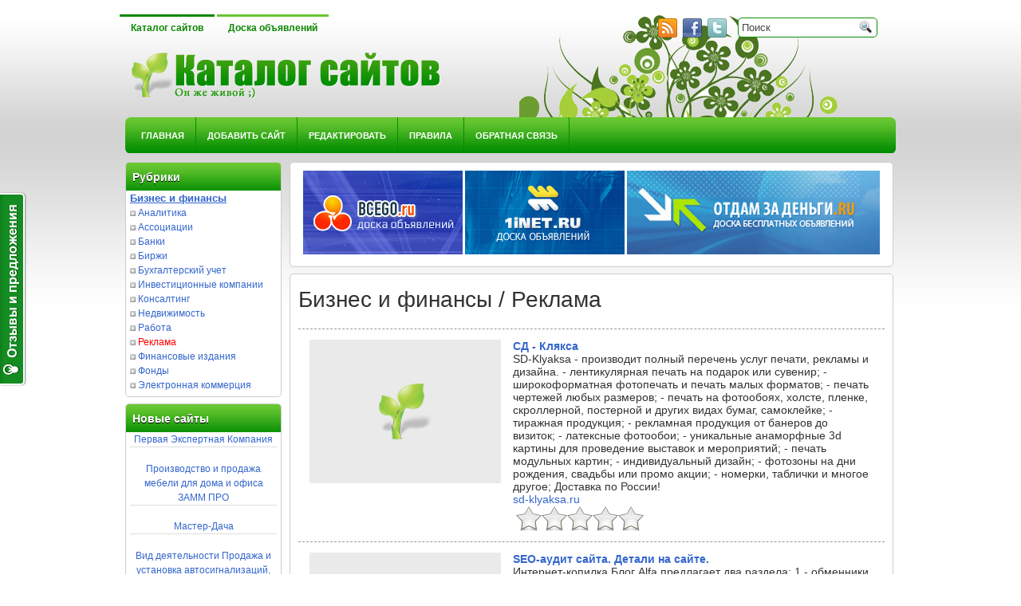

--- FILE ---
content_type: text/html; charset=UTF-8
request_url: http://www.bi0.ru/cat46p4.html
body_size: 8913
content:
﻿<!--9365a-->
 <!DOCTYPE html PUBLIC "-//W3C//DTD XHTML 1.0 Transitional//EN" "http://www.w3.org/TR/xhtml1/DTD/xhtml1-transitional.dtd">
 
 <html xmlns="http://www.w3.org/1999/xhtml" dir="ltr" lang="ru-RU">
 
 
 
 <head profile="http://gmpg.org/xfn/11">
 
 <meta http-equiv="Content-Type" content="text/html; charset=UTF-8" />
 
 
 
 <title>Рубрика Бизнес и финансы / Реклама, Каталог сайтов Bi0</title>
 
 <link rel="stylesheet" href="./css/screen.css" type="text/css" media="screen, projection" />
 
 <link rel="stylesheet" href="./css/print.css" type="text/css" media="print" />
 
 
 <link rel="stylesheet" href="./css/style.css" type="text/css" media="screen" />
 
 
 
 <link rel="stylesheet" href="./css/MenuMatic.css" type="text/css" media="screen" charset="utf-8" />
 
 <!-- Load the MenuMatic Class -->
 
 <link href="styles/jquery.rating.css" rel="stylesheet" type="text/css" /> 
 <script type="text/javascript" src="http://ajax.googleapis.com/ajax/libs/jquery/1.7/jquery.min.js"></script>
 
 <script type="text/javascript">
 window.jQuery || document.write('<script type="text/javascript" src="js/jquery-1.6.2.min.js"><\/script>');
 </script>
 
 <script type="text/javascript" src="js/jquery.rating-2.0.js"></script>
 <link href="styles/styles.css" rel="stylesheet" type="text/css" /> 
 
 <link type='text/css' href='css/contact.css' rel='stylesheet' media='screen' />
 <script type='text/javascript' src='js/jquery.simplemodal.js'></script>
 <script type='text/javascript' src='js/contact.js'></script>
 <script type="text/javascript">
$(function(){
	
	$('#rating_131434').rating({
		fx: 'float',
        image: 'images/stars.png',
        loader: 'images/ajax-loader.gif',
        minimal: 1,
		url: 'vote.php'
	});
})
</script><script type="text/javascript">
$(function(){
	
	$('#rating_130597').rating({
		fx: 'float',
        image: 'images/stars.png',
        loader: 'images/ajax-loader.gif',
        minimal: 1,
		url: 'vote.php'
	});
})
</script><script type="text/javascript">
$(function(){
	
	$('#rating_130779').rating({
		fx: 'float',
        image: 'images/stars.png',
        loader: 'images/ajax-loader.gif',
        minimal: 1,
		url: 'vote.php'
	});
})
</script><script type="text/javascript">
$(function(){
	
	$('#rating_130690').rating({
		fx: 'float',
        image: 'images/stars.png',
        loader: 'images/ajax-loader.gif',
        minimal: 1,
		url: 'vote.php'
	});
})
</script><script type="text/javascript">
$(function(){
	
	$('#rating_129664').rating({
		fx: 'float',
        image: 'images/stars.png',
        loader: 'images/ajax-loader.gif',
        minimal: 1,
		url: 'vote.php'
	});
})
</script><script type="text/javascript">
$(function(){
	
	$('#rating_129245').rating({
		fx: 'float',
        image: 'images/stars.png',
        loader: 'images/ajax-loader.gif',
        minimal: 1,
		url: 'vote.php'
	});
})
</script><script type="text/javascript">
$(function(){
	
	$('#rating_129026').rating({
		fx: 'float',
        image: 'images/stars.png',
        loader: 'images/ajax-loader.gif',
        minimal: 1,
		url: 'vote.php'
	});
})
</script><script type="text/javascript">
$(function(){
	
	$('#rating_128994').rating({
		fx: 'float',
        image: 'images/stars.png',
        loader: 'images/ajax-loader.gif',
        minimal: 1,
		url: 'vote.php'
	});
})
</script><script type="text/javascript">
$(function(){
	
	$('#rating_128299').rating({
		fx: 'float',
        image: 'images/stars.png',
        loader: 'images/ajax-loader.gif',
        minimal: 1,
		url: 'vote.php'
	});
})
</script><script type="text/javascript">
$(function(){
	
	$('#rating_128214').rating({
		fx: 'float',
        image: 'images/stars.png',
        loader: 'images/ajax-loader.gif',
        minimal: 1,
		url: 'vote.php'
	});
})
</script>
 <link rel="icon" href="/favicon/favicon.ico" type="image/x-icon">
 <link rel="shortcut icon" href="/favicon/favicon.ico" type="image/x-icon">
 </head>
 
 <body>
 
 
 
 
 	<div id="wrapper">
 
 <div id="wrapper-bg">
 
 		<div id="outer-wrapper" class="outer-wrapper">  
 
             <div class="outer">
 
 				<div class="menu-links">
 
 					<div id="pagemenucontainer">
 
 						                        <ul id="pagemenu">
 
     						<li class="page_item page-item-1 current_page_item"><a href="http://bi0.ru">Каталог сайтов</a></li>
 
     						<li class="page_item page-item-2"><a href="http://board.bi0.ru/" title="Доска объявлений">Доска объявлений</a></li>
     					</ul>
 
                         					</div>
 
 				</div>
 
                 
 
                 <div class="twit-rss rightsector">
 
                     <div class="feedtwitter">
 
     					<img src="images/rss.png"  style="margin:0 4px 0 0;"  />		<img src="images/facebook.png"  style="margin:0 4px 0 0; "  title="Следуй за мной на Facebook!" />    <img src="images/twitter.png"  style="margin:0 4px 0 0; "  title="Следуй за мной" />
 
 				    </div>
 
     <div id="topsearch" > 
 
     		 
 <div id="search">
     <form method="get" id="searchform" action="search.phtml"> 
         <input type="text" value="Поиск" 
             name="query" id="s"  onblur="if (this.value == '')  {this.value = 'Поиск';}"  
             onfocus="if (this.value == 'Поиск') {this.value = '';}" />
         <input type="image" src="images/search.gif" style="border:0; vertical-align: top;" /> 
     </form>
 </div> 
 
     	</div>
 
                 </div>
 
 			</div>
 
             
 
 				<div id="header" class="outer">
 
 					<div class="header-part">
 
 													<a href="http://bi0.ru"><img src="images/logo.png" alt="Каталог сайтов Bi0" title="Каталог сайтов Bi0" class="logoimg" /></a>
 
 													
 
 					</div>
 
 					
 
 					<div class="header-part rightsector" style="padding-top: 0; text-align:right;"> 							  
 
 					 
 
 					</div>
 
 				</div>
 
 			
 
 			<div class="outer">
 
 				<div id="navcontainer">
 
 					                            <ul id="nav">
 
                                 <li ><a href="http://bi0.ru">Главная</a></li>
 
         							<li class="cat-item cat-item-3"><a href="addurl.phtml" title="Добавить сайт">Добавить сайт</a>
 </li><li class="cat-item cat-item-4"><a href="change.phtml" title="Редактировать">Редактировать</a>
 </li><li class="cat-item cat-item-5"><a href="rules.phtml" title="Правила">Правила</a>
 </li><li class="cat-item cat-item-6"><div id='contact-form'><a href="#" class='contact' title="Обратная связь">Обратная связь</a></div>
 </li>
         					</ul>
 
                             				</div>
 
 			</div><div class="outer" id="contentwrap">
     <div class="sidecont">
 		<div class="sidebar sidebar-left">
 		
 			<ul>
 					
 				
                     
 				<li class="categories"><h2>Рубрики</h2><ul>
 <a href='cat6.html'><font size='2'><u><b>Бизнес и финансы</u></b></font></a><br><img src="images/point.gif"> <a href='cat182.html'>Аналитика</a><br><img src="images/point.gif"> <a href='cat183.html'>Ассоциации</a><br><img src="images/point.gif"> <a href='cat3.html'>Банки</a><br><img src="images/point.gif"> <a href='cat180.html'>Биржи</a><br><img src="images/point.gif"> <a href='cat108.html'>Бухгалтерский учет</a><br><img src="images/point.gif"> <a href='cat181.html'>Инвестиционные компании</a><br><img src="images/point.gif"> <a href='cat84.html'>Консалтинг</a><br><img src="images/point.gif"> <a href='cat32.html'>Недвижимость</a><br><img src="images/point.gif"> <a href='cat42.html'>Работа</a><br><img src="images/point.gif"> <a href='cat46.html'><font color='red'>Реклама</font></a><br><img src="images/point.gif"> <a href='cat187.html'>Финансовые издания</a><br><img src="images/point.gif"> <a href='cat184.html'>Фонды</a><br><img src="images/point.gif"> <a href='cat186.html'>Электронная коммерция</a><br>
 
 
 
 
 </ul></li>				
 					
 					
 						<li><h2>Новые сайты</h2>
 				               <ul>
 				               	
<center><a href='152046site.html' target='_blank'>Первая Экспертная Компания</a><hr>


<center><a href='152043site.html' target='_blank'>Производство и продажа мебели для дома и офиса ЗАММ ПРО</a><hr>


<center><a href='152042site.html' target='_blank'>Мастер-Дача</a><hr>


<center><a href='152037site.html' target='_blank'>Вид деятельности Продажа и установка автосигнализаций, иммобилайзеров</a><hr>


<center><a href='152013site.html' target='_blank'>Родной Очаг</a><hr>


 							
   
 				               </ul>
 					</li>
 											
 						
 					
 					
 							</ul>
 							<noindex>
 			<!--LiveInternet counter--><script type="text/javascript"><!--
 document.write("<a href='http://www.liveinternet.ru/click' "+
 "target=_blank><img src='//counter.yadro.ru/hit?t16.15;r"+
 escape(document.referrer)+((typeof(screen)=="undefined")?"":
 ";s"+screen.width+"*"+screen.height+"*"+(screen.colorDepth?
 screen.colorDepth:screen.pixelDepth))+";u"+escape(document.URL)+
 ";"+Math.random()+
 "' alt='' title='LiveInternet: показано число просмотров за 24"+
 " часа, посетителей за 24 часа и за сегодня' "+
 "border='0' width='88' height='31'><\/a>")
 //--></script><!--/LiveInternet-->
  
  <!--Rating@Mail.ru COUNTEr--><script language="JavaScript" type="text/javascript"><!--
  d=document;var a='';a+=';r='+escape(d.referrer)
  js=10//--></script><script language="JavaScript1.1" type="text/javascript"><!--
  a+=';j='+navigator.javaEnabled()
  js=11//--></script><script language="JavaScript1.2" type="text/javascript"><!--
  s=screen;a+=';s='+s.width+'*'+s.height
  a+=';d='+(s.colorDepth?s.colorDepth:s.pixelDepth)
  js=12//--></script><script language="JavaScript1.3" type="text/javascript"><!--
  js=13//--></script><script language="JavaScript" type="text/javascript"><!--
  d.write('<a href="http://top.mail.ru/jump?from=1280651"'+
  ' target=_top><img src="http://da.c8.b3.a1.top.list.ru/counter'+
  '?id=1280651;t=53;js='+js+a+';rand='+Math.random()+
  '" alt="Рейтинг@Mail.ru"'+' border=0 height=31 width=88/><\/a>')
  if(11<js)d.write('<'+'!-- ')//--></script><noscript><a
  target=_top href="http://top.mail.ru/jump?from=1280651"><img
  src="http://da.c8.b3.a1.top.list.ru/counter?js=na;id=1280651;t=53"
  border=0 height=31 width=88
  alt="Рейтинг@Mail.ru"/></a></noscript><script language="JavaScript" type="text/javascript"><!--
  if(11<js)d.write('--'+'>')//--></script><!--/COUNTER-->
 
  <a href="https://vse.doski.ru/?id=68646" target=_blank><img src="https://vse.doski.ru/top.gif?id=68646" width=88 height=31 border=0 title="Рейтинг досок объявлений и тематических сайтов"></a>
 </noindex>
  <a href="http://vsego.ru" target="_blank"><img src="http://www.vsego.ru/images/bkat8831.gif" alt="Каталог сайтов" border="0" width="88"      height="31"></a>
 <br>
 <a href="http://www.bi0.ru/biblioteka">Каталог статей на bi0.RU</a><br>
   <script async="async" src="https://w.uptolike.com/widgets/v1/zp.js?pid=lf574190396525d15ae2b5da64b440f2c1e0419162" type="text/javascript"></script> 
 		
 		</div>
 </div>	<div class="postcont">
 		<div id="content">	
 
 							<div class="post" id="post"><center>
 								<a href='go.php?1' target='_blank'><img src='http://bcego.ru/images/banner.jpg' alt='Доска объявлений BCEGO.RU' border='0' width='200' height='105'>
 								</a>
 							<a href="go.php?2" target="_blank"><img src="http://1inet.ru/images/banner.jpg" alt="Доска объявлений 1iNET.RU" border="0" width="200" height="105"></a>
 							<A HREF="go.php?3" target=_blank><IMG border=0 SRC="http://otdamzadengi.ru/images/otdam.jpg" ALT="Доска объявлений ОТДАМ ЗА ДЕНЬГИ"></A>
 			</div>
 						<div class="post" id="post">
 							<div class="entry">
 					
 

<h1>Бизнес и финансы / Реклама</h1>

<center>
<table border=0 width=97%>
<tr><td>
<div align=left>
 </div>
</td></tr>
</table>
</center>


<div  class="sites">


<table border=0 width=97%>
<tr>
<td>  <a href='131434site.html' target='_blank'><img src="images/imgsite.jpg"  width=240  height=180 /></a>
</td>
<td>
<a href='131434site.html' target='_blank'><strong>СД - Клякса</strong></a>  
<br>
SD-Klyaksa - производит полный перечень услуг печати, рекламы и дизайна. - лентикулярная печать на подарок или сувенир; - широкоформатная фотопечать и печать малых форматов; - печать чертежей любых размеров; - печать на фотообоях, холсте, пленке, скроллерной, постерной и других видах бумаг, самоклейке; - тиражная продукция; - рекламная продукция от банеров до визиток; - латексные фотообои; - уникальные анаморфные 3d картины для проведение выставок и мероприятий; - печать модульных картин; - индивидуальный дизайн; - фотозоны на дни рождения, свадьбы или промо акции; - номерки, таблички и многое другое; Доставка по России!<br>
<a href=link.php?131434 target='_blank'>sd-klyaksa.ru</a>
<div id="rating_131434">
	                <input type="hidden" name="val" value="0"/>
	                <input type="hidden" name="votes" value="0"/>
	                <input type="hidden" name="vote-id" value="131434"/>
	            </div>
</td>
</tr>
</table>


</div> 

<div  class="sites">


<table border=0 width=97%>
<tr>
<td>  <a href='130597site.html' target='_blank'><img src="images/imgsite.jpg"  width=240  height=180 /></a>
</td>
<td>
<a href='130597site.html' target='_blank'><strong>SEO-аудит сайта. Детали на сайте.</strong></a>  
<br>
Интернет-копилка Блог Alfa предлагает два раздела: 1 - обменники валюты и электронные кошельки, 2 - бесплатный анализ Вашего сайта, бесплатная (дешевая) реклама,что должен знать интернет-маркетолог, как улучшить рекламу, SEO, продвижение сайтов, продвижение молодых сайтов, сопровождение сайтов в ТОП в Яндексе, Google, Mail.ru и других поисковых системах, обучение. Бесплатные- платные курсы и тренинги, бонусы для продвижения сайта и другое.<br>
<a href=link.php?130597 target='_blank'>1meln.blogspot.com</a>
<div id="rating_130597">
	                <input type="hidden" name="val" value="0"/>
	                <input type="hidden" name="votes" value="0"/>
	                <input type="hidden" name="vote-id" value="130597"/>
	            </div>
</td>
</tr>
</table>


</div> 

<div  class="sites">


<table border=0 width=97%>
<tr>
<td>  <a href='130779site.html' target='_blank'><img src="images/imgsite.jpg"  width=240  height=180 /></a>
</td>
<td>
<a href='130779site.html' target='_blank'><strong>Визинформ</strong></a>  
<br>
Компания "Визинформ" существует на рынке рекламно-информационных услуг уже больше 17 лет. Наработанный годами опыт позволяет делать только качественную продукцию, будь то бейджи или наружная реклама. Также компания производит фрезеро-гравировальные работы, сувенирную продукцию, вывески. Своя производственная база, опыт и профессиональная команда помогут решить самые сложные задачи и найдут индивидуальный подход &#9742; +38(044)5921466<br>
<a href=link.php?130779 target='_blank'>vizinform.com.ua</a>
<div id="rating_130779">
	                <input type="hidden" name="val" value="0"/>
	                <input type="hidden" name="votes" value="0"/>
	                <input type="hidden" name="vote-id" value="130779"/>
	            </div>
</td>
</tr>
</table>


</div> 

<div  class="sites">


<table border=0 width=97%>
<tr>
<td>  <a href='130690site.html' target='_blank'><img src="images/imgsite.jpg"  width=240  height=180 /></a>
</td>
<td>
<a href='130690site.html' target='_blank'><strong>Путь к себе</strong></a>  
<br>
Вы можете сделать заказ на создание сайта с индивидуальным дизайном или поздравительного ролика. Создание сайтов - это не мой заработок, а скорей моё увлечение. Я создаю сайты не по бездушным похожих друг на друга шаблонам, а разрабатываю для каждого индивидуальный дизайн, что бы у каждого сайта была своя душа. Сайт созданный с душой запомнится Вашим клиентам и будет гордостью для Вас. Я не буду навязывать Вам своё мнение, я сделаю для Вас именно такой сайт, каким Вы хотите его видеть. Так же сайт создан для тех, кто стремится изменить свою жизнь в лучшую сторону, найти свой путь, своё место в жизни.<br>
<a href=link.php?130690 target='_blank'>www.kalinkamia.com</a>
<div id="rating_130690">
	                <input type="hidden" name="val" value="5"/>
	                <input type="hidden" name="votes" value="1"/>
	                <input type="hidden" name="vote-id" value="130690"/>
	            </div>
</td>
</tr>
</table>


</div> 

<div  class="sites">


<table border=0 width=97%>
<tr>
<td>  <a href='129664site.html' target='_blank'><img src="images/imgsite.jpg"  width=240  height=180 /></a>
</td>
<td>
<a href='129664site.html' target='_blank'><strong>ПромоЕсть, одежда, сувенирная и корпоративная продукция с логотипом</strong></a>  
<br>
ПромоЕсть, одежда, сувенирная и корпоративная продукция с логотипом Наша компания осуществляет полный спектр работ по поставке и производству сувенирной продукции с логотипом компании и промопродукции начиная с изготовления макета сувенирной продукции с логотипом заканчивая нанесением логотипа и доставки до дверей! Неполный перечень товаров и услуг: - Сувенирная продукция с логотипом - Корпоративная продукция с логотипом - Одежда с логотипом - Сувениры оптом - Футболки оптом - Кружки оптом - Рубашки-поло оптом - Толстовки оптом - Ежедневники оптом - Промопродукция оптом - Нанесение логотипов - Шелкография, тампопечать, вышивка, сублимация, тиснение Работаем по всей России и СНГ!<br>
<a href=link.php?129664 target='_blank'>promoest.ru</a>
<div id="rating_129664">
	                <input type="hidden" name="val" value="0"/>
	                <input type="hidden" name="votes" value="0"/>
	                <input type="hidden" name="vote-id" value="129664"/>
	            </div>
</td>
</tr>
</table>


</div> 

<div  class="sites">


<table border=0 width=97%>
<tr>
<td>  <a href='129245site.html' target='_blank'><img src="images/imgsite.jpg"  width=240  height=180 /></a>
</td>
<td>
<a href='129245site.html' target='_blank'><strong>Рекламное агентство Хамелеон</strong></a>  
<br>
Рекламное агентство полного цикла. - Наружная реклама (объемные буквы, световые вывески) - Широкоформатная печать (баннера, пленка) - Полиграфия (визитки, листовки) - Пластиковые карты (нумерация, штрих коды) - Разработка логотипа /Дизайн - Создание и продвижение сайтов , запуск контекстной рекламы - Сувенирная продукция (печать на ручках, зажигалках, чашках) - Печать на пакетах (бумажные и полиэтиленовые)<br>
<a href=link.php?129245 target='_blank'>sprinter.dn.ua</a>
<div id="rating_129245">
	                <input type="hidden" name="val" value="0"/>
	                <input type="hidden" name="votes" value="0"/>
	                <input type="hidden" name="vote-id" value="129245"/>
	            </div>
</td>
</tr>
</table>


</div> 

<div  class="sites">


<table border=0 width=97%>
<tr>
<td>  <a href='129026site.html' target='_blank'><img src="images/imgsite.jpg"  width=240  height=180 /></a>
</td>
<td>
<a href='129026site.html' target='_blank'><strong>Promo Atlas</strong></a>  
<br>
Интернет каталог indoor рекламы: реклама в поликлиниках, в бизнес-центрах, фитнес-клубах, ресторанах, на АЗС. С помощью нашего сервиса рекламодатели смогут самостоятельно, быстро и без труда спланировать рекламную кампанию в indoor: как широкомасштабную, так и для продвижения небольшого частного бизнеса. При необходимости профессиональная команда PromoAtlas возьмет на себя всю подготовку и согласование вашей рекламной акции. Мы разработали ряд профессиональных инструментов, которыми мы делимся с участниками рынка.<br>
<a href=link.php?129026 target='_blank'>promoatlas.ru</a>
<div id="rating_129026">
	                <input type="hidden" name="val" value="0"/>
	                <input type="hidden" name="votes" value="0"/>
	                <input type="hidden" name="vote-id" value="129026"/>
	            </div>
</td>
</tr>
</table>


</div> 

<div  class="sites">


<table border=0 width=97%>
<tr>
<td>  <a href='128994site.html' target='_blank'><img src="images/imgsite.jpg"  width=240  height=180 /></a>
</td>
<td>
<a href='128994site.html' target='_blank'><strong>Рекламное агентство Tonic Group</strong></a>  
<br>
TONIC GROUP – рекламное агентство, которое специализируется на создании рекламы разного рода для большого, среднего и малого бизнеса. Опытные специалисты компании — креативщики и дизайнеры — помогут в разработке бренда организации, а именно: фирменного стиля, логотипа, брендбука, слогана и проч. Также фирма занимается выпуском тематической полиграфической продукции. Агентство осуществляет свою деятельность во многих направлениях. Продукты питания, фармацевтика, косметология — это те отрасли, в которых сотрудники Тоник Груп имеют большой опыт и создали множество качественных, «работающих» проектов. На официальном сайте организации tonic-adv.com представлен полный перечень услуг и необходимые контакты (адрес электронной почты и контактный телефон).<br>
<a href=link.php?128994 target='_blank'>tonic-adv.com</a>
<div id="rating_128994">
	                <input type="hidden" name="val" value="0"/>
	                <input type="hidden" name="votes" value="0"/>
	                <input type="hidden" name="vote-id" value="128994"/>
	            </div>
</td>
</tr>
</table>


</div> 

<div  class="sites">


<table border=0 width=97%>
<tr>
<td>  <a href='128299site.html' target='_blank'><img src="images/imgsite.jpg"  width=240  height=180 /></a>
</td>
<td>
<a href='128299site.html' target='_blank'><strong>Yottos — рекламные программы CPC</strong></a>  
<br>
Таргетированная сеть Украины с неограниченными возможностями в сфере интернет - рекламы для рекламодателей, веб-мастеров, интернет-маркетологов и PR-специалистов. Найдите новых клиентов онлайн с рекламой Yottos. Воспользуйтесь сервисом Yottos и приумножьте результат ваших вложений. Рекламная сеть специализируется на работе с агентствами, веб-мастерами и прямыми рекламодателями. Мы предоставляем услуги по планированию и проведению рекламных кампаний в интернет сети. Продвигайте свои товары или услуги в Интернете вместе с Yottos AdLoAd, зарабатывайте на своем сайте при помощи Yottos GetMyAd и совершайте выгодные покупки в сети Интернет.<br>
<a href=link.php?128299 target='_blank'>yottos.com</a>
<div id="rating_128299">
	                <input type="hidden" name="val" value="5"/>
	                <input type="hidden" name="votes" value="1"/>
	                <input type="hidden" name="vote-id" value="128299"/>
	            </div>
</td>
</tr>
</table>


</div> 

<div  class="sites">


<table border=0 width=97%>
<tr>
<td>  <a href='128214site.html' target='_blank'><img src="images/imgsite.jpg"  width=240  height=180 /></a>
</td>
<td>
<a href='128214site.html' target='_blank'><strong>Таблички-М</strong></a>  
<br>
Фирма Таблички-М специализируется на изготовлении стендов, табличек и надомных знаков. При заказе у нас вы можете возпользоваться услугами наших дизайнеров, которые помогут разработать фирменный стиль всей линейки рекламно-сувенирной продукции для продвижения и узнаваемости вашего бизнеса. Использование различных материалов при изготовлении поможет Вам выбрать оптимальную цену. Таблички из дерева, пластика, оргстекла и металла, эксклюзивные пилоны, рекламные щиты, вывески, лайтбоксы – все для блестящей рекламы вашей компании.<br>
<a href=link.php?128214 target='_blank'>www.tablichki-m.ru</a>
<div id="rating_128214">
	                <input type="hidden" name="val" value="0"/>
	                <input type="hidden" name="votes" value="0"/>
	                <input type="hidden" name="vote-id" value="128214"/>
	            </div>
</td>
</tr>
</table>


</div> 


<center><div class="pagenav">
<a href='cat46p3.html'><&nbsp;предыдущая</a><a href='cat46p1.html'>1</a><a href='cat46p2.html'>2</a><a href='cat46p3.html'>3</a><a class="current">4</a><a href='cat46p5.html'>5</a><a href='cat46p6.html'>6</a><a href='cat46p7.html'>7</a><a href='cat46p8.html'>8</a><a href='cat46p9.html'>9</a><a href='cat46p10.html'>...</a><a href='cat46p5.html'>следующая&nbsp;></a>
</div>
</center>
<p align='right'>
<strong>Бизнес и финансы / Реклама</strong>
</p>
<br><br>



 	
 						
 				</div>
 			</div>
 					
 						</div>
 	</div>
 	
 
 
 
 	
 
 
 </div>
 	<div class="outer">
 
     	<div id="footer">Все права защищены. &copy; <a href="http://bi0.ru"><strong>Каталог сайтов Bi0</strong></a>  - берегите всё зелёное. <!-- SAPE RTB JS -->
<script
    async="async"
    src="https://cdn-rtb.sape.ru/teasers/js/558/2/105558.js"
    type="text/javascript">
</script>
<!-- SAPE RTB END --></div>
 
              
 
     </div>
 
 </div>
 
 </div></div>
 
 <script type="text/javascript">
     var reformalOptions = {
         project_id: 67048,
         project_host: "www.bi0.ru",
         tab_orientation: "left",
         tab_indent: "50%",
         tab_bg_color: "#148c22",
         tab_border_color: "#FFFFFF",
         tab_image_url: "http://tab.reformal.ru/T9GC0LfRi9Cy0Ysg0Lgg0L%252FRgNC10LTQu9C%252B0LbQtdC90LjRjw==/FFFFFF/2a94cfe6511106e7a48d0af3904e3090/left/1/tab.png",
         tab_border_width: 2
     };
     
     (function() {
         var script = document.createElement('script');
         script.type = 'text/javascript'; script.async = true;
         script.src = ('https:' == document.location.protocol ? 'https://' : 'http://') + 'media.reformal.ru/widgets/v3/reformal.js';
         document.getElementsByTagName('head')[0].appendChild(script);
     })();
 </script><noscript><a href="http://reformal.ru"><img src="http://media.reformal.ru/reformal.png" /></a><a href="http://www.bi0.ru">Oтзывы и предложения для Каталог сайтов Bi0</a></noscript>
 
 <!-- Yandex.Metrika counter -->
 <script type="text/javascript" >
    (function(m,e,t,r,i,k,a){m[i]=m[i]||function(){(m[i].a=m[i].a||[]).push(arguments)};
    m[i].l=1*new Date();k=e.createElement(t),a=e.getElementsByTagName(t)[0],k.async=1,k.src=r,a.parentNode.insertBefore(k,a)})
    (window, document, "script", "https://mc.yandex.ru/metrika/tag.js", "ym");
 
    ym(56817379, "init", {
         clickmap:true,
         trackLinks:true,
         accurateTrackBounce:true
    });
 </script>
 <noscript><div><img src="https://mc.yandex.ru/watch/56817379" style="position:absolute; left:-9999px;" alt="" /></div></noscript>
 <!-- /Yandex.Metrika counter -->
 
 </body>
 
 </html>

--- FILE ---
content_type: text/css
request_url: http://www.bi0.ru/css/MenuMatic.css
body_size: 653
content:
#nav a, #subMenusContainer a {
    display: block;
    text-decoration: none;
}
#nav a {
    color: #FFFFFF;
    float: left;
    font-size: 11px;
    font-weight: bold;
    margin: 0;
    padding: 17px 14px 16px;
    text-transform: uppercase;
}
#subMenusContainer a, #nav li li a {
    background-color: #CACACA;
    color: #1A1B1B;
    font-size: 12px;
    padding: 6px 24px;
    text-align: left;
}
#nav li a:hover, #nav li a:focus, #nav a.mainMenuParentBtnFocused {
    background: url("img/tab.png") repeat-x scroll 0 0 transparent;
    color: #FFFFFF;
}
#subMenusContainer a:hover, #subMenusContainer a:focus, #subMenusContainer a.subMenuParentBtnFocused {
    background-color: #F1F1F1;
    color: #1A1B1B;
}
.subMenuParentBtn {
    background: url("../img/arrow_right.gif") no-repeat scroll right center transparent;
}
.subMenuParentBtnFocused {
    background: url("../img/arrow_right_over.gif") no-repeat scroll right center transparent;
}
.mainMenuParentBtn {
}
.mainMenuParentBtnFocused {
}
.smOW {
    display: none;
    margin: 0 0 0 -2px;
    overflow: hidden;
    padding: 0 2px;
    position: absolute;
}
#nav, #nav ul, #nav ol, #subMenusContainer ul, #subMenusContainer ol {
    line-height: 1em;
    list-style: none outside none;
    margin: 0;
    padding: 0;
}
#nav ol, #nav ul, #subMenusContainer ul, #subMenusContainer ol {
    background: none repeat scroll 0 0 transparent;
    left: 0;
}
#nav li {
    border-right: 1px solid #048D01;
    cursor: pointer;
    display: inline;
    float: left;
    margin: 0;
    padding: 0;
}
#subMenusContainer li {
    list-style: none outside none;
}
#nav {
    clear: both;
    display: block;
    font-size: 12px;
    margin: 0 auto;
    overflow: hidden;
    width: 955px;
}
#nav .children {
    display: none;
}
#subMenusContainer {
    display: block;
    height: 0;
    left: 0;
    overflow: visible;
    position: absolute;
    top: 0;
    width: 100%;
    z-index: 1000000000;
}


--- FILE ---
content_type: application/javascript;charset=utf-8
request_url: https://w.uptolike.com/widgets/v1/version.js?cb=cb__utl_cb_share_1768948781044536
body_size: 396
content:
cb__utl_cb_share_1768948781044536('1ea92d09c43527572b24fe052f11127b');